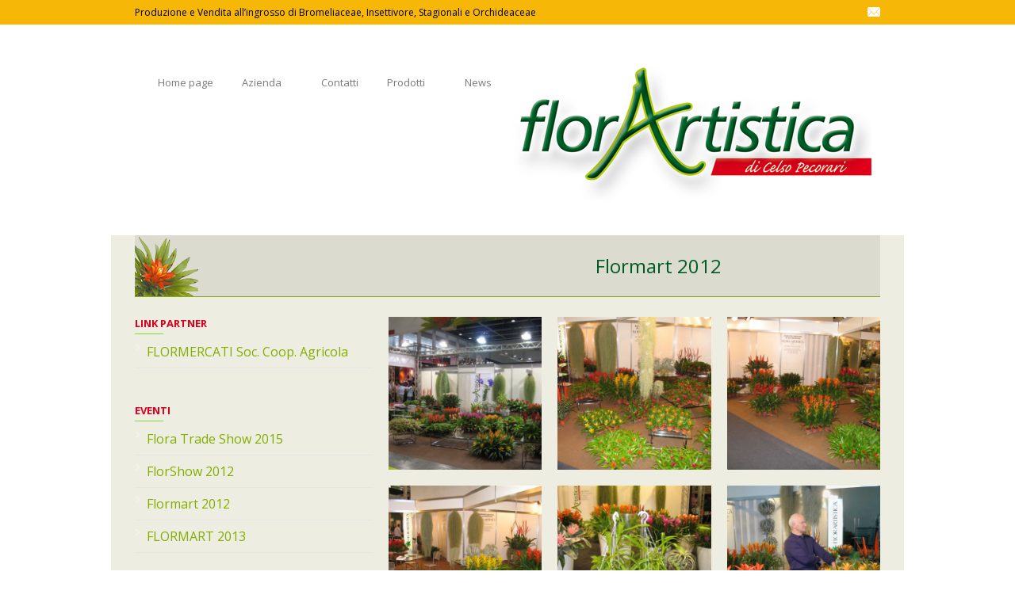

--- FILE ---
content_type: text/html; charset=UTF-8
request_url: http://www.florartistica.it/flormart-2012/
body_size: 9533
content:
<!DOCTYPE html>
<!--[if lt IE 7]><html class="no-js lt-ie9 lt-ie8 lt-ie7" lang="it-IT"> <![endif]-->
<!--[if IE 7]><html class="no-js lt-ie9 lt-ie8" lang="it-IT"> <![endif]-->
<!--[if IE 8]><html class="no-js lt-ie9" lang="it-IT"> <![endif]-->
<!--[if gt IE 8]><!--> <html class="no-js" lang="it-IT"> <!--<![endif]-->
<head>

	<!-- Basic Page Needs
  ================================================== -->
	<meta charset="UTF-8" />
	<title>Florartistica snc  Flormart 2012 - Florartistica snc</title>

	<!--[if lt IE 9]>
		<script src="http://html5shiv.googlecode.com/svn/trunk/html5.js"></script>
	<![endif]-->

	<!-- CSS
  ================================================== -->
	<link rel="stylesheet" href="http://www.florartistica.it/wp-content/themes/superspark-v1-01/style.css" type="text/css" />
	
				<meta name="viewport" content="width=device-width, user-scalable=no">
		<link rel="stylesheet" href="http://www.florartistica.it/wp-content/themes/superspark-v1-01/stylesheet/foundation-responsive.css">
		
	<!--[if IE 7]>
		<link rel="stylesheet" href="http://www.florartistica.it/wp-content/themes/superspark-v1-01/stylesheet/ie7-style.css" /> 
	<![endif]-->	
	
	<meta name='robots' content='index, follow, max-video-preview:-1, max-snippet:-1, max-image-preview:large' />
<script id="cookieyes" type="text/javascript" src="https://cdn-cookieyes.com/client_data/2b7034d2dda63640033b1550/script.js"></script>
	<!-- This site is optimized with the Yoast SEO plugin v20.4 - https://yoast.com/wordpress/plugins/seo/ -->
	<link rel="canonical" href="http://www.florartistica.it/flormart-2012/" />
	<meta property="og:locale" content="it_IT" />
	<meta property="og:type" content="article" />
	<meta property="og:title" content="Flormart 2012 - Florartistica snc" />
	<meta property="og:description" content="Social Share" />
	<meta property="og:url" content="http://www.florartistica.it/flormart-2012/" />
	<meta property="og:site_name" content="Florartistica snc" />
	<meta property="article:modified_time" content="2013-11-06T13:42:07+00:00" />
	<meta property="og:image" content="http://www.florartistica.it/wp-content/themes/superspark-v1-01/images/icon/social-icon-m/facebook.png" />
	<script type="application/ld+json" class="yoast-schema-graph">{"@context":"https://schema.org","@graph":[{"@type":"WebPage","@id":"http://www.florartistica.it/flormart-2012/","url":"http://www.florartistica.it/flormart-2012/","name":"Flormart 2012 - Florartistica snc","isPartOf":{"@id":"http://www.florartistica.it/#website"},"primaryImageOfPage":{"@id":"http://www.florartistica.it/flormart-2012/#primaryimage"},"image":{"@id":"http://www.florartistica.it/flormart-2012/#primaryimage"},"thumbnailUrl":"http://www.florartistica.it/wp-content/themes/superspark-v1-01/images/icon/social-icon-m/facebook.png","datePublished":"2013-11-06T13:30:48+00:00","dateModified":"2013-11-06T13:42:07+00:00","inLanguage":"it-IT","potentialAction":[{"@type":"ReadAction","target":["http://www.florartistica.it/flormart-2012/"]}]},{"@type":"ImageObject","inLanguage":"it-IT","@id":"http://www.florartistica.it/flormart-2012/#primaryimage","url":"http://www.florartistica.it/wp-content/themes/superspark-v1-01/images/icon/social-icon-m/facebook.png","contentUrl":"http://www.florartistica.it/wp-content/themes/superspark-v1-01/images/icon/social-icon-m/facebook.png"},{"@type":"WebSite","@id":"http://www.florartistica.it/#website","url":"http://www.florartistica.it/","name":"Florartistica snc","description":"Produzione e Vendita all&#039;ingrosso di Bromeliaceae, Insettivore, Stagionali e Orchideaceae","potentialAction":[{"@type":"SearchAction","target":{"@type":"EntryPoint","urlTemplate":"http://www.florartistica.it/?s={search_term_string}"},"query-input":"required name=search_term_string"}],"inLanguage":"it-IT"}]}</script>
	<!-- / Yoast SEO plugin. -->


<link rel='dns-prefetch' href='//fonts.googleapis.com' />
<link rel="alternate" type="application/rss+xml" title="Florartistica snc &raquo; Feed" href="http://www.florartistica.it/feed/" />
<link rel="alternate" type="application/rss+xml" title="Florartistica snc &raquo; Feed dei commenti" href="http://www.florartistica.it/comments/feed/" />
<link rel="alternate" type="application/rss+xml" title="Florartistica snc &raquo; Flormart 2012 Feed dei commenti" href="http://www.florartistica.it/flormart-2012/feed/" />
<script type="text/javascript">
window._wpemojiSettings = {"baseUrl":"https:\/\/s.w.org\/images\/core\/emoji\/14.0.0\/72x72\/","ext":".png","svgUrl":"https:\/\/s.w.org\/images\/core\/emoji\/14.0.0\/svg\/","svgExt":".svg","source":{"concatemoji":"http:\/\/www.florartistica.it\/wp-includes\/js\/wp-emoji-release.min.js?ver=6.2.8"}};
/*! This file is auto-generated */
!function(e,a,t){var n,r,o,i=a.createElement("canvas"),p=i.getContext&&i.getContext("2d");function s(e,t){p.clearRect(0,0,i.width,i.height),p.fillText(e,0,0);e=i.toDataURL();return p.clearRect(0,0,i.width,i.height),p.fillText(t,0,0),e===i.toDataURL()}function c(e){var t=a.createElement("script");t.src=e,t.defer=t.type="text/javascript",a.getElementsByTagName("head")[0].appendChild(t)}for(o=Array("flag","emoji"),t.supports={everything:!0,everythingExceptFlag:!0},r=0;r<o.length;r++)t.supports[o[r]]=function(e){if(p&&p.fillText)switch(p.textBaseline="top",p.font="600 32px Arial",e){case"flag":return s("\ud83c\udff3\ufe0f\u200d\u26a7\ufe0f","\ud83c\udff3\ufe0f\u200b\u26a7\ufe0f")?!1:!s("\ud83c\uddfa\ud83c\uddf3","\ud83c\uddfa\u200b\ud83c\uddf3")&&!s("\ud83c\udff4\udb40\udc67\udb40\udc62\udb40\udc65\udb40\udc6e\udb40\udc67\udb40\udc7f","\ud83c\udff4\u200b\udb40\udc67\u200b\udb40\udc62\u200b\udb40\udc65\u200b\udb40\udc6e\u200b\udb40\udc67\u200b\udb40\udc7f");case"emoji":return!s("\ud83e\udef1\ud83c\udffb\u200d\ud83e\udef2\ud83c\udfff","\ud83e\udef1\ud83c\udffb\u200b\ud83e\udef2\ud83c\udfff")}return!1}(o[r]),t.supports.everything=t.supports.everything&&t.supports[o[r]],"flag"!==o[r]&&(t.supports.everythingExceptFlag=t.supports.everythingExceptFlag&&t.supports[o[r]]);t.supports.everythingExceptFlag=t.supports.everythingExceptFlag&&!t.supports.flag,t.DOMReady=!1,t.readyCallback=function(){t.DOMReady=!0},t.supports.everything||(n=function(){t.readyCallback()},a.addEventListener?(a.addEventListener("DOMContentLoaded",n,!1),e.addEventListener("load",n,!1)):(e.attachEvent("onload",n),a.attachEvent("onreadystatechange",function(){"complete"===a.readyState&&t.readyCallback()})),(e=t.source||{}).concatemoji?c(e.concatemoji):e.wpemoji&&e.twemoji&&(c(e.twemoji),c(e.wpemoji)))}(window,document,window._wpemojiSettings);
</script>
<style type="text/css">
img.wp-smiley,
img.emoji {
	display: inline !important;
	border: none !important;
	box-shadow: none !important;
	height: 1em !important;
	width: 1em !important;
	margin: 0 0.07em !important;
	vertical-align: -0.1em !important;
	background: none !important;
	padding: 0 !important;
}
</style>
	<link rel='stylesheet' id='style-custom-css' href='http://www.florartistica.it/wp-content/themes/superspark-v1-01/style-custom.css?ver=6.2.8' type='text/css' media='all' />
<link rel='stylesheet' id='Google-Font-Droid+Serif-css' href='http://fonts.googleapis.com/css?family=Droid+Serif%3An%2Ci%2Cb%2Cbi&#038;subset=latin&#038;ver=6.2.8' type='text/css' media='all' />
<link rel='stylesheet' id='Google-Font-Open+Sans-css' href='http://fonts.googleapis.com/css?family=Open+Sans%3An%2Ci%2Cb%2Cbi&#038;subset=latin&#038;ver=6.2.8' type='text/css' media='all' />
<link rel='stylesheet' id='wp-block-library-css' href='http://www.florartistica.it/wp-includes/css/dist/block-library/style.min.css?ver=6.2.8' type='text/css' media='all' />
<link rel='stylesheet' id='classic-theme-styles-css' href='http://www.florartistica.it/wp-includes/css/classic-themes.min.css?ver=6.2.8' type='text/css' media='all' />
<style id='global-styles-inline-css' type='text/css'>
body{--wp--preset--color--black: #000000;--wp--preset--color--cyan-bluish-gray: #abb8c3;--wp--preset--color--white: #ffffff;--wp--preset--color--pale-pink: #f78da7;--wp--preset--color--vivid-red: #cf2e2e;--wp--preset--color--luminous-vivid-orange: #ff6900;--wp--preset--color--luminous-vivid-amber: #fcb900;--wp--preset--color--light-green-cyan: #7bdcb5;--wp--preset--color--vivid-green-cyan: #00d084;--wp--preset--color--pale-cyan-blue: #8ed1fc;--wp--preset--color--vivid-cyan-blue: #0693e3;--wp--preset--color--vivid-purple: #9b51e0;--wp--preset--gradient--vivid-cyan-blue-to-vivid-purple: linear-gradient(135deg,rgba(6,147,227,1) 0%,rgb(155,81,224) 100%);--wp--preset--gradient--light-green-cyan-to-vivid-green-cyan: linear-gradient(135deg,rgb(122,220,180) 0%,rgb(0,208,130) 100%);--wp--preset--gradient--luminous-vivid-amber-to-luminous-vivid-orange: linear-gradient(135deg,rgba(252,185,0,1) 0%,rgba(255,105,0,1) 100%);--wp--preset--gradient--luminous-vivid-orange-to-vivid-red: linear-gradient(135deg,rgba(255,105,0,1) 0%,rgb(207,46,46) 100%);--wp--preset--gradient--very-light-gray-to-cyan-bluish-gray: linear-gradient(135deg,rgb(238,238,238) 0%,rgb(169,184,195) 100%);--wp--preset--gradient--cool-to-warm-spectrum: linear-gradient(135deg,rgb(74,234,220) 0%,rgb(151,120,209) 20%,rgb(207,42,186) 40%,rgb(238,44,130) 60%,rgb(251,105,98) 80%,rgb(254,248,76) 100%);--wp--preset--gradient--blush-light-purple: linear-gradient(135deg,rgb(255,206,236) 0%,rgb(152,150,240) 100%);--wp--preset--gradient--blush-bordeaux: linear-gradient(135deg,rgb(254,205,165) 0%,rgb(254,45,45) 50%,rgb(107,0,62) 100%);--wp--preset--gradient--luminous-dusk: linear-gradient(135deg,rgb(255,203,112) 0%,rgb(199,81,192) 50%,rgb(65,88,208) 100%);--wp--preset--gradient--pale-ocean: linear-gradient(135deg,rgb(255,245,203) 0%,rgb(182,227,212) 50%,rgb(51,167,181) 100%);--wp--preset--gradient--electric-grass: linear-gradient(135deg,rgb(202,248,128) 0%,rgb(113,206,126) 100%);--wp--preset--gradient--midnight: linear-gradient(135deg,rgb(2,3,129) 0%,rgb(40,116,252) 100%);--wp--preset--duotone--dark-grayscale: url('#wp-duotone-dark-grayscale');--wp--preset--duotone--grayscale: url('#wp-duotone-grayscale');--wp--preset--duotone--purple-yellow: url('#wp-duotone-purple-yellow');--wp--preset--duotone--blue-red: url('#wp-duotone-blue-red');--wp--preset--duotone--midnight: url('#wp-duotone-midnight');--wp--preset--duotone--magenta-yellow: url('#wp-duotone-magenta-yellow');--wp--preset--duotone--purple-green: url('#wp-duotone-purple-green');--wp--preset--duotone--blue-orange: url('#wp-duotone-blue-orange');--wp--preset--font-size--small: 13px;--wp--preset--font-size--medium: 20px;--wp--preset--font-size--large: 36px;--wp--preset--font-size--x-large: 42px;--wp--preset--spacing--20: 0.44rem;--wp--preset--spacing--30: 0.67rem;--wp--preset--spacing--40: 1rem;--wp--preset--spacing--50: 1.5rem;--wp--preset--spacing--60: 2.25rem;--wp--preset--spacing--70: 3.38rem;--wp--preset--spacing--80: 5.06rem;--wp--preset--shadow--natural: 6px 6px 9px rgba(0, 0, 0, 0.2);--wp--preset--shadow--deep: 12px 12px 50px rgba(0, 0, 0, 0.4);--wp--preset--shadow--sharp: 6px 6px 0px rgba(0, 0, 0, 0.2);--wp--preset--shadow--outlined: 6px 6px 0px -3px rgba(255, 255, 255, 1), 6px 6px rgba(0, 0, 0, 1);--wp--preset--shadow--crisp: 6px 6px 0px rgba(0, 0, 0, 1);}:where(.is-layout-flex){gap: 0.5em;}body .is-layout-flow > .alignleft{float: left;margin-inline-start: 0;margin-inline-end: 2em;}body .is-layout-flow > .alignright{float: right;margin-inline-start: 2em;margin-inline-end: 0;}body .is-layout-flow > .aligncenter{margin-left: auto !important;margin-right: auto !important;}body .is-layout-constrained > .alignleft{float: left;margin-inline-start: 0;margin-inline-end: 2em;}body .is-layout-constrained > .alignright{float: right;margin-inline-start: 2em;margin-inline-end: 0;}body .is-layout-constrained > .aligncenter{margin-left: auto !important;margin-right: auto !important;}body .is-layout-constrained > :where(:not(.alignleft):not(.alignright):not(.alignfull)){max-width: var(--wp--style--global--content-size);margin-left: auto !important;margin-right: auto !important;}body .is-layout-constrained > .alignwide{max-width: var(--wp--style--global--wide-size);}body .is-layout-flex{display: flex;}body .is-layout-flex{flex-wrap: wrap;align-items: center;}body .is-layout-flex > *{margin: 0;}:where(.wp-block-columns.is-layout-flex){gap: 2em;}.has-black-color{color: var(--wp--preset--color--black) !important;}.has-cyan-bluish-gray-color{color: var(--wp--preset--color--cyan-bluish-gray) !important;}.has-white-color{color: var(--wp--preset--color--white) !important;}.has-pale-pink-color{color: var(--wp--preset--color--pale-pink) !important;}.has-vivid-red-color{color: var(--wp--preset--color--vivid-red) !important;}.has-luminous-vivid-orange-color{color: var(--wp--preset--color--luminous-vivid-orange) !important;}.has-luminous-vivid-amber-color{color: var(--wp--preset--color--luminous-vivid-amber) !important;}.has-light-green-cyan-color{color: var(--wp--preset--color--light-green-cyan) !important;}.has-vivid-green-cyan-color{color: var(--wp--preset--color--vivid-green-cyan) !important;}.has-pale-cyan-blue-color{color: var(--wp--preset--color--pale-cyan-blue) !important;}.has-vivid-cyan-blue-color{color: var(--wp--preset--color--vivid-cyan-blue) !important;}.has-vivid-purple-color{color: var(--wp--preset--color--vivid-purple) !important;}.has-black-background-color{background-color: var(--wp--preset--color--black) !important;}.has-cyan-bluish-gray-background-color{background-color: var(--wp--preset--color--cyan-bluish-gray) !important;}.has-white-background-color{background-color: var(--wp--preset--color--white) !important;}.has-pale-pink-background-color{background-color: var(--wp--preset--color--pale-pink) !important;}.has-vivid-red-background-color{background-color: var(--wp--preset--color--vivid-red) !important;}.has-luminous-vivid-orange-background-color{background-color: var(--wp--preset--color--luminous-vivid-orange) !important;}.has-luminous-vivid-amber-background-color{background-color: var(--wp--preset--color--luminous-vivid-amber) !important;}.has-light-green-cyan-background-color{background-color: var(--wp--preset--color--light-green-cyan) !important;}.has-vivid-green-cyan-background-color{background-color: var(--wp--preset--color--vivid-green-cyan) !important;}.has-pale-cyan-blue-background-color{background-color: var(--wp--preset--color--pale-cyan-blue) !important;}.has-vivid-cyan-blue-background-color{background-color: var(--wp--preset--color--vivid-cyan-blue) !important;}.has-vivid-purple-background-color{background-color: var(--wp--preset--color--vivid-purple) !important;}.has-black-border-color{border-color: var(--wp--preset--color--black) !important;}.has-cyan-bluish-gray-border-color{border-color: var(--wp--preset--color--cyan-bluish-gray) !important;}.has-white-border-color{border-color: var(--wp--preset--color--white) !important;}.has-pale-pink-border-color{border-color: var(--wp--preset--color--pale-pink) !important;}.has-vivid-red-border-color{border-color: var(--wp--preset--color--vivid-red) !important;}.has-luminous-vivid-orange-border-color{border-color: var(--wp--preset--color--luminous-vivid-orange) !important;}.has-luminous-vivid-amber-border-color{border-color: var(--wp--preset--color--luminous-vivid-amber) !important;}.has-light-green-cyan-border-color{border-color: var(--wp--preset--color--light-green-cyan) !important;}.has-vivid-green-cyan-border-color{border-color: var(--wp--preset--color--vivid-green-cyan) !important;}.has-pale-cyan-blue-border-color{border-color: var(--wp--preset--color--pale-cyan-blue) !important;}.has-vivid-cyan-blue-border-color{border-color: var(--wp--preset--color--vivid-cyan-blue) !important;}.has-vivid-purple-border-color{border-color: var(--wp--preset--color--vivid-purple) !important;}.has-vivid-cyan-blue-to-vivid-purple-gradient-background{background: var(--wp--preset--gradient--vivid-cyan-blue-to-vivid-purple) !important;}.has-light-green-cyan-to-vivid-green-cyan-gradient-background{background: var(--wp--preset--gradient--light-green-cyan-to-vivid-green-cyan) !important;}.has-luminous-vivid-amber-to-luminous-vivid-orange-gradient-background{background: var(--wp--preset--gradient--luminous-vivid-amber-to-luminous-vivid-orange) !important;}.has-luminous-vivid-orange-to-vivid-red-gradient-background{background: var(--wp--preset--gradient--luminous-vivid-orange-to-vivid-red) !important;}.has-very-light-gray-to-cyan-bluish-gray-gradient-background{background: var(--wp--preset--gradient--very-light-gray-to-cyan-bluish-gray) !important;}.has-cool-to-warm-spectrum-gradient-background{background: var(--wp--preset--gradient--cool-to-warm-spectrum) !important;}.has-blush-light-purple-gradient-background{background: var(--wp--preset--gradient--blush-light-purple) !important;}.has-blush-bordeaux-gradient-background{background: var(--wp--preset--gradient--blush-bordeaux) !important;}.has-luminous-dusk-gradient-background{background: var(--wp--preset--gradient--luminous-dusk) !important;}.has-pale-ocean-gradient-background{background: var(--wp--preset--gradient--pale-ocean) !important;}.has-electric-grass-gradient-background{background: var(--wp--preset--gradient--electric-grass) !important;}.has-midnight-gradient-background{background: var(--wp--preset--gradient--midnight) !important;}.has-small-font-size{font-size: var(--wp--preset--font-size--small) !important;}.has-medium-font-size{font-size: var(--wp--preset--font-size--medium) !important;}.has-large-font-size{font-size: var(--wp--preset--font-size--large) !important;}.has-x-large-font-size{font-size: var(--wp--preset--font-size--x-large) !important;}
.wp-block-navigation a:where(:not(.wp-element-button)){color: inherit;}
:where(.wp-block-columns.is-layout-flex){gap: 2em;}
.wp-block-pullquote{font-size: 1.5em;line-height: 1.6;}
</style>
<link rel='stylesheet' id='contact-form-7-css' href='http://www.florartistica.it/wp-content/plugins/contact-form-7/includes/css/styles.css?ver=5.7.5.1' type='text/css' media='all' />
<link rel='stylesheet' id='superfish-css' href='http://www.florartistica.it/wp-content/themes/superspark-v1-01/stylesheet/superfish.css?ver=6.2.8' type='text/css' media='all' />
<link rel='stylesheet' id='fancybox-css' href='http://www.florartistica.it/wp-content/themes/superspark-v1-01/stylesheet/fancybox.css?ver=6.2.8' type='text/css' media='all' />
<link rel='stylesheet' id='fancybox-thumbs-css' href='http://www.florartistica.it/wp-content/themes/superspark-v1-01/stylesheet/jquery.fancybox-thumbs.css?ver=6.2.8' type='text/css' media='all' />
<script type='text/javascript' src='http://www.florartistica.it/wp-includes/js/jquery/jquery.min.js?ver=3.6.4' id='jquery-core-js'></script>
<script type='text/javascript' src='http://www.florartistica.it/wp-includes/js/jquery/jquery-migrate.min.js?ver=3.4.0' id='jquery-migrate-js'></script>
<script type='text/javascript' src='http://www.florartistica.it/wp-content/themes/superspark-v1-01/javascript/jquery.fitvids.js?ver=1.0' id='fitvids-js'></script>
<link rel="https://api.w.org/" href="http://www.florartistica.it/wp-json/" /><link rel="alternate" type="application/json" href="http://www.florartistica.it/wp-json/wp/v2/pages/824" /><link rel="EditURI" type="application/rsd+xml" title="RSD" href="http://www.florartistica.it/xmlrpc.php?rsd" />
<link rel="wlwmanifest" type="application/wlwmanifest+xml" href="http://www.florartistica.it/wp-includes/wlwmanifest.xml" />
<meta name="generator" content="WordPress 6.2.8" />
<link rel='shortlink' href='http://www.florartistica.it/?p=824' />
<link rel="alternate" type="application/json+oembed" href="http://www.florartistica.it/wp-json/oembed/1.0/embed?url=http%3A%2F%2Fwww.florartistica.it%2Fflormart-2012%2F" />
<link rel="alternate" type="text/xml+oembed" href="http://www.florartistica.it/wp-json/oembed/1.0/embed?url=http%3A%2F%2Fwww.florartistica.it%2Fflormart-2012%2F&#038;format=xml" />
	
<!--[if lt IE 9]>
<style type="text/css">
	div.shortcode-dropcap.circle,
	div.anythingSlider .anythingControls ul a, .flex-control-nav li a, 
	.nivo-controlNav a, .ls-bottom-slidebuttons a, .blog-date-wrapper{
		z-index: 1000;
		position: relative;
		behavior: url(http://www.florartistica.it/wp-content/themes/superspark-v1-01/stylesheet/ie-fix/PIE.php);
	}
	div.top-search-wrapper .search-text{ width: 185px; }
	div.top-search-wrapper .search-text input{ float: right; }
	span.hover-link, span.hover-video, span.hover-zoom{ display: none !important; }
	div.logo-right-text-content { width: 400px !important; }
</style>
<![endif]-->
	
</head>
<body class="page-template-default page page-id-824">
<div class="body-outer-wrapper">
	<div class="body-wrapper boxed-style">
		
		<div class="top-navigation-wrapper boxed-style">
			<div class="top-navigation container">
				<div class="top-navigation-left">Produzione e Vendita all’ingrosso di Bromeliaceae, Insettivore, Stagionali e Orchideaceae</div>				
				<div class="top-navigation-right">
					<!-- Get Social Icons -->
					<div id="gdl-social-icon" class="social-wrapper">
						<div class="social-icon-wrapper">
							<div class="social-icon"><a target="_blank" href="mailto:info@florartistica.it"><img src="http://www.florartistica.it/wp-content/themes/superspark-v1-01/images/icon/light/social-icon/email.png" alt="email"/></a></div>						</div> <!-- social icon wrapper -->
					</div> <!-- social wrapper -->	

				</div> <!-- top navigation right -->
				
				<div class="clear"></div>
			</div> <!-- top navigation container -->		
		</div>
		<div class="header-outer-wrapper">
			<div class="header-wrapper container main">
					
				<!-- Get Logo -->
				<div class="logo-wrapper">
					<a href="http://www.florartistica.it"><img src="http://www.florartistica.it/wp-content/themes/superspark-v1-01/images/default-logo.png" alt="default-logo"/></a>				</div>

				<!-- Navigation -->
				<div class="navigation-wrapper"><div id="main-superfish-wrapper" class="menu-wrapper"><ul id="menu-menu" class="sf-menu"><li id="menu-item-26" class="menu-item menu-item-type-post_type menu-item-object-page menu-item-home menu-item-26"><a href="http://www.florartistica.it/">Home page</a></li>
<li id="menu-item-119" class="menu-item menu-item-type-post_type menu-item-object-page menu-item-has-children menu-item-119"><a href="http://www.florartistica.it/azienda/">Azienda</a>
<ul class="sub-menu">
	<li id="menu-item-122" class="menu-item menu-item-type-post_type menu-item-object-page menu-item-122"><a href="http://www.florartistica.it/azienda/chi-siamo/">Chi siamo</a></li>
	<li id="menu-item-121" class="menu-item menu-item-type-post_type menu-item-object-page menu-item-121"><a href="http://www.florartistica.it/azienda/vendite/">Vendite</a></li>
	<li id="menu-item-303" class="menu-item menu-item-type-taxonomy menu-item-object-category menu-item-303"><a href="http://www.florartistica.it/category/eventi/">Eventi</a></li>
</ul>
</li>
<li id="menu-item-29" class="menu-item menu-item-type-post_type menu-item-object-page menu-item-29"><a href="http://www.florartistica.it/contatti/">Contatti</a></li>
<li id="menu-item-59" class="menu-item menu-item-type-post_type menu-item-object-page menu-item-has-children menu-item-59"><a href="http://www.florartistica.it/prodotti/">Prodotti</a>
<ul class="sub-menu">
	<li id="menu-item-108" class="menu-item menu-item-type-post_type menu-item-object-page menu-item-has-children menu-item-108"><a href="http://www.florartistica.it/prodotti/bromeliaceae/">BROMELIACEAE</a>
	<ul class="sub-menu">
		<li id="menu-item-166" class="menu-item menu-item-type-post_type menu-item-object-page menu-item-166"><a href="http://www.florartistica.it/prodotti/bromeliaceae/aechmea/">Aechmea</a></li>
		<li id="menu-item-165" class="menu-item menu-item-type-post_type menu-item-object-page menu-item-165"><a href="http://www.florartistica.it/prodotti/bromeliaceae/cryptanthus/">Cryptanthus</a></li>
		<li id="menu-item-164" class="menu-item menu-item-type-post_type menu-item-object-page menu-item-164"><a href="http://www.florartistica.it/prodotti/bromeliaceae/guzmania/">Guzmania</a></li>
		<li id="menu-item-163" class="menu-item menu-item-type-post_type menu-item-object-page menu-item-163"><a href="http://www.florartistica.it/prodotti/bromeliaceae/neoregelia/">Neoregelia</a></li>
		<li id="menu-item-162" class="menu-item menu-item-type-post_type menu-item-object-page menu-item-162"><a href="http://www.florartistica.it/prodotti/bromeliaceae/nidularium/">Nidularium</a></li>
		<li id="menu-item-161" class="menu-item menu-item-type-post_type menu-item-object-page menu-item-161"><a href="http://www.florartistica.it/prodotti/bromeliaceae/tillandsia/">Tillandsia</a></li>
		<li id="menu-item-160" class="menu-item menu-item-type-post_type menu-item-object-page menu-item-160"><a href="http://www.florartistica.it/prodotti/bromeliaceae/vriesea/">Vriesea</a></li>
	</ul>
</li>
	<li id="menu-item-167" class="menu-item menu-item-type-post_type menu-item-object-page menu-item-has-children menu-item-167"><a href="http://www.florartistica.it/insettivore/">INSETTIVORE</a>
	<ul class="sub-menu">
		<li id="menu-item-481" class="menu-item menu-item-type-post_type menu-item-object-page menu-item-has-children menu-item-481"><a href="http://www.florartistica.it/insettivore/droseraceae/">DROSERACEAE</a>
		<ul class="sub-menu">
			<li id="menu-item-109" class="menu-item menu-item-type-post_type menu-item-object-page menu-item-109"><a href="http://www.florartistica.it/insettivore/droseraceae/dionea-muscipula/">Dionea muscipula</a></li>
		</ul>
</li>
		<li id="menu-item-480" class="menu-item menu-item-type-post_type menu-item-object-page menu-item-has-children menu-item-480"><a href="http://www.florartistica.it/insettivore/nepenthaceae-2/">NEPENTHACEAE</a>
		<ul class="sub-menu">
			<li id="menu-item-107" class="menu-item menu-item-type-post_type menu-item-object-page menu-item-107"><a href="http://www.florartistica.it/insettivore/nepenthaceae-2/nepenthaceae/">Nepenthes</a></li>
		</ul>
</li>
	</ul>
</li>
	<li id="menu-item-154" class="menu-item menu-item-type-post_type menu-item-object-page menu-item-has-children menu-item-154"><a href="http://www.florartistica.it/stagionali/">STAGIONALI</a>
	<ul class="sub-menu">
		<li id="menu-item-157" class="menu-item menu-item-type-post_type menu-item-object-page menu-item-157"><a href="http://www.florartistica.it/stagionali/dipladenia-sundaville/">Dipladenia sundaville</a></li>
		<li id="menu-item-156" class="menu-item menu-item-type-post_type menu-item-object-page menu-item-156"><a href="http://www.florartistica.it/stagionali/fuchsia/">Fuchsia</a></li>
		<li id="menu-item-155" class="menu-item menu-item-type-post_type menu-item-object-page menu-item-155"><a href="http://www.florartistica.it/stagionali/plectranthus/">Plectranthus</a></li>
	</ul>
</li>
	<li id="menu-item-106" class="menu-item menu-item-type-post_type menu-item-object-page menu-item-has-children menu-item-106"><a href="http://www.florartistica.it/prodotti/orchidaceae/">ORCHIDACEAE</a>
	<ul class="sub-menu">
		<li id="menu-item-159" class="menu-item menu-item-type-post_type menu-item-object-page menu-item-159"><a href="http://www.florartistica.it/prodotti/orchidaceae/orchidea-ludisia/">Orchidea Ludisia</a></li>
		<li id="menu-item-158" class="menu-item menu-item-type-post_type menu-item-object-page menu-item-158"><a href="http://www.florartistica.it/prodotti/orchidaceae/orchidea-vanda/">Orchidea Vanda</a></li>
	</ul>
</li>
</ul>
</li>
<li id="menu-item-840" class="menu-item menu-item-type-post_type menu-item-object-page menu-item-840"><a href="http://www.florartistica.it/news/">News</a></li>
</ul></div></div><div class="clear"></div><div class="responsive-menu-wrapper"><select id="menu-menu-1" class="menu dropdown-menu"><option value="" class="blank">&#8212; Main Menu &#8212;</option><option class="menu-item menu-item-type-post_type menu-item-object-page menu-item-home menu-item-26 menu-item-depth-0" value="http://www.florartistica.it/">Home page</option>
<option class="menu-item menu-item-type-post_type menu-item-object-page menu-item-has-children menu-item-119 menu-item-depth-0" value="http://www.florartistica.it/azienda/">Azienda</option>	<option class="menu-item menu-item-type-post_type menu-item-object-page menu-item-122 menu-item-depth-1" value="http://www.florartistica.it/azienda/chi-siamo/">- Chi siamo</option>
	<option class="menu-item menu-item-type-post_type menu-item-object-page menu-item-121 menu-item-depth-1" value="http://www.florartistica.it/azienda/vendite/">- Vendite</option>
	<option class="menu-item menu-item-type-taxonomy menu-item-object-category menu-item-303 menu-item-depth-1" value="http://www.florartistica.it/category/eventi/">- Eventi</option>

<option class="menu-item menu-item-type-post_type menu-item-object-page menu-item-29 menu-item-depth-0" value="http://www.florartistica.it/contatti/">Contatti</option>
<option class="menu-item menu-item-type-post_type menu-item-object-page menu-item-has-children menu-item-59 menu-item-depth-0" value="http://www.florartistica.it/prodotti/">Prodotti</option>	<option class="menu-item menu-item-type-post_type menu-item-object-page menu-item-has-children menu-item-108 menu-item-depth-1" value="http://www.florartistica.it/prodotti/bromeliaceae/">- BROMELIACEAE</option>		<option class="menu-item menu-item-type-post_type menu-item-object-page menu-item-166 menu-item-depth-2" value="http://www.florartistica.it/prodotti/bromeliaceae/aechmea/">- - Aechmea</option>
		<option class="menu-item menu-item-type-post_type menu-item-object-page menu-item-165 menu-item-depth-2" value="http://www.florartistica.it/prodotti/bromeliaceae/cryptanthus/">- - Cryptanthus</option>
		<option class="menu-item menu-item-type-post_type menu-item-object-page menu-item-164 menu-item-depth-2" value="http://www.florartistica.it/prodotti/bromeliaceae/guzmania/">- - Guzmania</option>
		<option class="menu-item menu-item-type-post_type menu-item-object-page menu-item-163 menu-item-depth-2" value="http://www.florartistica.it/prodotti/bromeliaceae/neoregelia/">- - Neoregelia</option>
		<option class="menu-item menu-item-type-post_type menu-item-object-page menu-item-162 menu-item-depth-2" value="http://www.florartistica.it/prodotti/bromeliaceae/nidularium/">- - Nidularium</option>
		<option class="menu-item menu-item-type-post_type menu-item-object-page menu-item-161 menu-item-depth-2" value="http://www.florartistica.it/prodotti/bromeliaceae/tillandsia/">- - Tillandsia</option>
		<option class="menu-item menu-item-type-post_type menu-item-object-page menu-item-160 menu-item-depth-2" value="http://www.florartistica.it/prodotti/bromeliaceae/vriesea/">- - Vriesea</option>

	<option class="menu-item menu-item-type-post_type menu-item-object-page menu-item-has-children menu-item-167 menu-item-depth-1" value="http://www.florartistica.it/insettivore/">- INSETTIVORE</option>		<option class="menu-item menu-item-type-post_type menu-item-object-page menu-item-has-children menu-item-481 menu-item-depth-2" value="http://www.florartistica.it/insettivore/droseraceae/">- - DROSERACEAE</option>			<option class="menu-item menu-item-type-post_type menu-item-object-page menu-item-109 menu-item-depth-3" value="http://www.florartistica.it/insettivore/droseraceae/dionea-muscipula/">- - - Dionea muscipula</option>

		<option class="menu-item menu-item-type-post_type menu-item-object-page menu-item-has-children menu-item-480 menu-item-depth-2" value="http://www.florartistica.it/insettivore/nepenthaceae-2/">- - NEPENTHACEAE</option>			<option class="menu-item menu-item-type-post_type menu-item-object-page menu-item-107 menu-item-depth-3" value="http://www.florartistica.it/insettivore/nepenthaceae-2/nepenthaceae/">- - - Nepenthes</option>


	<option class="menu-item menu-item-type-post_type menu-item-object-page menu-item-has-children menu-item-154 menu-item-depth-1" value="http://www.florartistica.it/stagionali/">- STAGIONALI</option>		<option class="menu-item menu-item-type-post_type menu-item-object-page menu-item-157 menu-item-depth-2" value="http://www.florartistica.it/stagionali/dipladenia-sundaville/">- - Dipladenia sundaville</option>
		<option class="menu-item menu-item-type-post_type menu-item-object-page menu-item-156 menu-item-depth-2" value="http://www.florartistica.it/stagionali/fuchsia/">- - Fuchsia</option>
		<option class="menu-item menu-item-type-post_type menu-item-object-page menu-item-155 menu-item-depth-2" value="http://www.florartistica.it/stagionali/plectranthus/">- - Plectranthus</option>

	<option class="menu-item menu-item-type-post_type menu-item-object-page menu-item-has-children menu-item-106 menu-item-depth-1" value="http://www.florartistica.it/prodotti/orchidaceae/">- ORCHIDACEAE</option>		<option class="menu-item menu-item-type-post_type menu-item-object-page menu-item-159 menu-item-depth-2" value="http://www.florartistica.it/prodotti/orchidaceae/orchidea-ludisia/">- - Orchidea Ludisia</option>
		<option class="menu-item menu-item-type-post_type menu-item-object-page menu-item-158 menu-item-depth-2" value="http://www.florartistica.it/prodotti/orchidaceae/orchidea-vanda/">- - Orchidea Vanda</option>


<option class="menu-item menu-item-type-post_type menu-item-object-page menu-item-840 menu-item-depth-0" value="http://www.florartistica.it/news/">News</option>
</select></div>				
			</div> <!-- header wrapper container -->
		</div> <!-- header outer wrapper -->
				<div class="content-wrapper container main">			
	<div id="post-824" class="post-824 page type-page status-publish hentry">
	<div class="page-wrapper single-page single-sidebar left-sidebar">
		<div class="page-header-wrapper"><h1 class="page-header-title">Flormart 2012</h1><span class="page-header-caption"></span></div><div class="row gdl-page-row-wrapper"><div class="gdl-page-left mb0 twelve columns"><div class="row"><div class="gdl-page-item mb0 eight columns"><div class="row"><div class="twelve columns "><div class="gdl-gallery-item"><div class="row"><div class="four columns mb20"><div class="gdl-gallery-image"><a data-rel="fancybox" data-fancybox-group="gal0" href="http://www.florartistica.it/wp-content/uploads/2013/07/Flormart-5.jpg"  title=""><img src="http://www.florartistica.it/wp-content/uploads/2013/07/Flormart-5-400x400.jpg" alt="" /></a></div></div><div class="four columns mb20"><div class="gdl-gallery-image"><a data-rel="fancybox" data-fancybox-group="gal0" href="http://www.florartistica.it/wp-content/uploads/2013/07/Flormart-4.jpg"  title=""><img src="http://www.florartistica.it/wp-content/uploads/2013/07/Flormart-4-400x400.jpg" alt="" /></a></div></div><div class="four columns mb20"><div class="gdl-gallery-image"><a data-rel="fancybox" data-fancybox-group="gal0" href="http://www.florartistica.it/wp-content/uploads/2013/07/Flormart-3.jpg"  title=""><img src="http://www.florartistica.it/wp-content/uploads/2013/07/Flormart-3-400x400.jpg" alt="" /></a></div></div><div class="clear"></div></div><div class="row"><div class="four columns mb20"><div class="gdl-gallery-image"><a data-rel="fancybox" data-fancybox-group="gal0" href="http://www.florartistica.it/wp-content/uploads/2013/07/Flormart-2.jpg"  title=""><img src="http://www.florartistica.it/wp-content/uploads/2013/07/Flormart-2-400x400.jpg" alt="" /></a></div></div><div class="four columns mb20"><div class="gdl-gallery-image"><a data-rel="fancybox" data-fancybox-group="gal0" href="http://www.florartistica.it/wp-content/uploads/2013/07/Flormart-6.jpg"  title=""><img src="http://www.florartistica.it/wp-content/uploads/2013/07/Flormart-6-400x400.jpg" alt="" /></a></div></div><div class="four columns mb20"><div class="gdl-gallery-image"><a data-rel="fancybox" data-fancybox-group="gal0" href="http://www.florartistica.it/wp-content/uploads/2013/07/Flormart-1.jpg"  title=""><img src="http://www.florartistica.it/wp-content/uploads/2013/07/Flormart-1-400x400.jpg" alt="" /></a></div></div><div class="clear"></div></div></div></div><div class="clear"></div></div><div class="row"><div class="twelve columns "><h3 class="social-share-title">
<p>    Social Share</p>
</h3>
<div class="social-shares">
<ul>
<li>
            <a target="_blank" href="http://www.facebook.com/share.php?u=http://www.florartistica.it/florshow-2012/"><br />
                <img decoding="async" class="no-preload" src="http://www.florartistica.it/wp-content/themes/superspark-v1-01/images/icon/social-icon-m/facebook.png"/><br />
            </a>
        </li>
<li>
            <a target="_blank" href="http://twitter.com/home?status=FlorShow%202012%20-%20http://www.florartistica.it/florshow-2012/"><br />
                <img decoding="async" class="no-preload" src="http://www.florartistica.it/wp-content/themes/superspark-v1-01/images/icon/social-icon-m/twitter.png"/><br />
            </a>
        </li>
<li>
            <a target="_blank" href="http://www.stumbleupon.com/submit?url=http://www.florartistica.it/florshow-2012/&#038;title=FlorShow%202012"><br />
                <img decoding="async" class="no-preload" src="http://www.florartistica.it/wp-content/themes/superspark-v1-01/images/icon/social-icon-m/stumble-upon.png"/><br />
            </a>
        </li>
<li>
            <a target="_blank" href="http://www.myspace.com/Modules/PostTo/Pages/?u=http://www.florartistica.it/florshow-2012/"><br />
                <img decoding="async" class="no-preload" src="http://www.florartistica.it/wp-content/themes/superspark-v1-01/images/icon/social-icon-m/my-space.png"/><br />
            </a>
        </li>
<li>
            <a target="_blank" href="http://delicious.com/post?url=http://www.florartistica.it/florshow-2012/&#038;title=FlorShow%202012"><br />
                <img decoding="async" class="no-preload" src="http://www.florartistica.it/wp-content/themes/superspark-v1-01/images/icon/social-icon-m/delicious.png"/><br />
            </a>
        </li>
<li>
            <a target="_blank" href="http://digg.com/submit?url=http://www.florartistica.it/florshow-2012/&#038;title=FlorShow%202012"><br />
                <img decoding="async" class="no-preload" src="http://www.florartistica.it/wp-content/themes/superspark-v1-01/images/icon/social-icon-m/digg.png"/><br />
            </a>
        </li>
<li>
            <a target="_blank" href="http://reddit.com/submit?url=http://www.florartistica.it/florshow-2012/&#038;title=FlorShow%202012"><br />
                <img decoding="async" class="no-preload" src="http://www.florartistica.it/wp-content/themes/superspark-v1-01/images/icon/social-icon-m/reddit.png"/><br />
            </a>
        </li>
<li>
            <a target="_blank" href="http://www.linkedin.com/shareArticle?mini=true&#038;url=http://www.florartistica.it/florshow-2012/&#038;title=FlorShow%202012"><br />
                <img decoding="async" class="no-preload" src="http://www.florartistica.it/wp-content/themes/superspark-v1-01/images/icon/social-icon-m/linkedin.png"/><br />
            </a>
        </li>
<li>
            <a onclick="javascript:window.open(this.href,'', 'menubar=no,toolbar=no,resizable=yes,scrollbars=yes,height=300,width=600');return false;" href="https://plus.google.com/share?url=http://www.florartistica.it/florshow-2012/"><br />
                <img decoding="async" class="no-preload" alt="google-share" src="http://www.florartistica.it/wp-content/themes/superspark-v1-01/images/icon/social-icon-m/google-plus.png"/><br />
            </a>
        </li>
<li>
            <a class="pin-it-button" onclick="javascript:window.open(this.href,'', 'menubar=no,toolbar=no,resizable=yes,scrollbars=yes,height=300,width=600');return false;" count-layout="horizontal" href="http://pinterest.com/pin/create/button/?url=http://www.florartistica.it/florshow-2012/&#038;media=http://www.florartistica.it/wp-content/uploads/2013/07/Florshow2012-004.jpg"><br />
                <img decoding="async" class="no-preload" src="http://www.florartistica.it/wp-content/themes/superspark-v1-01/images/icon/social-icon-m/pinterest.png"/><br />
            </a>
        </li>
</ul>
</div>
<div class="clear"></div>
</div><div class="clear"></div></div></div><div class='four columns mb0 gdl-left-sidebar'><div class='gdl-sidebar-wrapper'><div class='sidebar-wrapper'><div class="custom-sidebar"><h3 class="custom-sidebar-title">Link partner</h3><div class="custom-sidebar-gimmick"></div>
	<ul class='xoxo blogroll'>
<li><a href="http://www.flormercati.it/" rel="noopener" title="Partner ed Amici di FlorArtistica" target="_blank">FLORMERCATI Soc. Coop. Agricola</a></li>

	</ul>
</div>

		<div class="custom-sidebar">
		<h3 class="custom-sidebar-title">Eventi</h3><div class="custom-sidebar-gimmick"></div>
		<ul>
											<li>
					<a href="http://www.florartistica.it/flora-trade-show-2015/">Flora Trade Show 2015</a>
									</li>
											<li>
					<a href="http://www.florartistica.it/florshow-2012/">FlorShow 2012</a>
									</li>
											<li>
					<a href="http://www.florartistica.it/flormart-2012/">Flormart 2012</a>
									</li>
											<li>
					<a href="http://www.florartistica.it/flormart-2013/">FLORMART 2013</a>
									</li>
					</ul>

		</div><div class="custom-sidebar"><h3 class="custom-sidebar-title">Tag</h3><div class="custom-sidebar-gimmick"></div><div class="tagcloud"><a href="http://www.florartistica.it/tag/fiera-florovivaistica/" class="tag-cloud-link tag-link-8 tag-link-position-1" style="font-size: 8pt;" aria-label="fiera florovivaistica (1 elemento)">fiera florovivaistica</a>
<a href="http://www.florartistica.it/tag/fiore-floricoltura/" class="tag-cloud-link tag-link-9 tag-link-position-2" style="font-size: 8pt;" aria-label="fiore floricoltura (1 elemento)">fiore floricoltura</a>
<a href="http://www.florartistica.it/tag/flormart/" class="tag-cloud-link tag-link-11 tag-link-position-3" style="font-size: 8pt;" aria-label="flormart (1 elemento)">flormart</a>
<a href="http://www.florartistica.it/tag/flormart-2012/" class="tag-cloud-link tag-link-10 tag-link-position-4" style="font-size: 8pt;" aria-label="flormart 2012 (1 elemento)">flormart 2012</a>
<a href="http://www.florartistica.it/tag/flormart-2013/" class="tag-cloud-link tag-link-12 tag-link-position-5" style="font-size: 8pt;" aria-label="flormart 2013 (1 elemento)">flormart 2013</a>
<a href="http://www.florartistica.it/tag/florshow/" class="tag-cloud-link tag-link-13 tag-link-position-6" style="font-size: 8pt;" aria-label="florshow (1 elemento)">florshow</a>
<a href="http://www.florartistica.it/tag/florshow-2012/" class="tag-cloud-link tag-link-14 tag-link-position-7" style="font-size: 8pt;" aria-label="florshow 2012 (1 elemento)">florshow 2012</a></div>
</div></div></div></div><div class="clear"></div></div></div><div class="clear"></div></div>		<div class="clear"></div>
	</div> <!-- page wrapper -->
	</div> <!-- post class -->
		</div> <!-- content wrapper -->
		<div class="footer-top-bar boxed-style"></div>
		<div class="footer-wrapper boxed-style">

		<!-- Get Footer Widget -->
							<div class="container footer-container">
				<div class="footer-widget-wrapper">
					<div class="row">
						<div class="four columns gdl-footer-1 mb0">
		<div class="custom-sidebar">
		<h3 class="custom-sidebar-title">Eventi</h3>
		<ul>
											<li>
					<a href="http://www.florartistica.it/flora-trade-show-2015/">Flora Trade Show 2015</a>
									</li>
											<li>
					<a href="http://www.florartistica.it/florshow-2012/">FlorShow 2012</a>
									</li>
											<li>
					<a href="http://www.florartistica.it/flormart-2012/">Flormart 2012</a>
									</li>
											<li>
					<a href="http://www.florartistica.it/flormart-2013/">FLORMART 2013</a>
									</li>
					</ul>

		</div></div><div class="eight columns gdl-footer-2 mb0"><div class="custom-sidebar">			<div class="textwidget">&nbsp;&nbsp;&nbsp;&nbsp;&nbsp;&nbsp;&nbsp;&nbsp;<img src="http://www.florartistica.it/wp-content/uploads/2013/07/logo_small.png"/><strong>&nbsp;&nbsp;&nbsp;&nbsp;&nbsp;FLORA ARTISTICA di PECORARI CELSO e C. S.N.C.<br /></strong>
<br />
&nbsp;&nbsp;&nbsp;&nbsp;&nbsp;&nbsp;&nbsp;&nbsp;Via San Giovanni, 405 - FRAZ. VIGHIZZOLO - 25018 MONTICHIARI (BS)<br />
&nbsp;&nbsp;&nbsp;&nbsp;&nbsp;&nbsp;&nbsp;&nbsp;Tel. +39.030.961716 - Fax +39.030.9961852 - E-mail <a href="mailto:info@florartistica.it">info@florartistica.it</a><br />
<a href="https://www.florartistica.it/cookies-policy/" target="_blank" rel="noopener">Impostazione cookie</a> | <a href="https://www.florartistica.it/informativa-privacy/" target="_blank" rel="noopener">Informativa privacy</a></div>
		</div></div>						<div class="clear"></div>
					</div> <!-- close row -->
				</div>
			</div> 
		
		<!-- Get Copyright Text -->
							<div class="copyright-outer-wrapper boxed-style">
				<div class="container copyright-container">
					<div class="copyright-wrapper">
						<div class="copyright-left">
							2023 © FlorArtistica snc - Via S. Giovanni n° 405 Montichiari (BS) - P.IVA 00566070983 - C.F. 00481100170</br>R.E.A. BS n° 185006 - Reg. imprese BS n°9389 - N° meccanografico BS 036977</br>Reg.Regionale Produttori
00566070983 prt 1163/5GRP 20.01.94 - PEC<a href="mailto:florartistica@pec.it">florartistica@pec.it</a><a href="https://www.florartistica.it/cookies-policy/" target="_blank">Impostazione cookie</a> | <a href="http://www.florartistica.it/informativa-privacy">Informativa Privacy</a></br></br></br>						</div> 
						<div class="copyright-right">
							Powered by <a href="http://www.geipeg.com" target="blank">Geipeg.com</a>						</div> 
						<div class="clear"></div>
					</div>
				</div>
			</div>
				</div><!-- footer wrapper -->
	</div> <!-- body wrapper -->
</div> <!-- body outer wrapper -->
<script type="text/javascript">jQuery(function() {jQuery(this).bind("contextmenu", function(e) {alert("Immagini di proprietà di FlorArtistica");e.preventDefault();});});</script><script type="text/javascript">jQuery(document).ready(function(){});</script>	<script>
		var getElementsByClassName=function(a,b,c){if(document.getElementsByClassName){getElementsByClassName=function(a,b,c){c=c||document;var d=c.getElementsByClassName(a),e=b?new RegExp("\\b"+b+"\\b","i"):null,f=[],g;for(var h=0,i=d.length;h<i;h+=1){g=d[h];if(!e||e.test(g.nodeName)){f.push(g)}}return f}}else if(document.evaluate){getElementsByClassName=function(a,b,c){b=b||"*";c=c||document;var d=a.split(" "),e="",f="http://www.w3.org/1999/xhtml",g=document.documentElement.namespaceURI===f?f:null,h=[],i,j;for(var k=0,l=d.length;k<l;k+=1){e+="[contains(concat(' ', @class, ' '), ' "+d[k]+" ')]"}try{i=document.evaluate(".//"+b+e,c,g,0,null)}catch(m){i=document.evaluate(".//"+b+e,c,null,0,null)}while(j=i.iterateNext()){h.push(j)}return h}}else{getElementsByClassName=function(a,b,c){b=b||"*";c=c||document;var d=a.split(" "),e=[],f=b==="*"&&c.all?c.all:c.getElementsByTagName(b),g,h=[],i;for(var j=0,k=d.length;j<k;j+=1){e.push(new RegExp("(^|\\s)"+d[j]+"(\\s|$)"))}for(var l=0,m=f.length;l<m;l+=1){g=f[l];i=false;for(var n=0,o=e.length;n<o;n+=1){i=e[n].test(g.className);if(!i){break}}if(i){h.push(g)}}return h}}return getElementsByClassName(a,b,c)},
			dropdowns = getElementsByClassName( 'dropdown-menu' );
		for ( i=0; i<dropdowns.length; i++ )
			dropdowns[i].onchange = function(){ if ( this.value != '' ) window.location.href = this.value; }
	</script>
	<script type='text/javascript' src='http://www.florartistica.it/wp-content/plugins/contact-form-7/includes/swv/js/index.js?ver=5.7.5.1' id='swv-js'></script>
<script type='text/javascript' id='contact-form-7-js-extra'>
/* <![CDATA[ */
var wpcf7 = {"api":{"root":"http:\/\/www.florartistica.it\/wp-json\/","namespace":"contact-form-7\/v1"}};
/* ]]> */
</script>
<script type='text/javascript' src='http://www.florartistica.it/wp-content/plugins/contact-form-7/includes/js/index.js?ver=5.7.5.1' id='contact-form-7-js'></script>
<script type='text/javascript' src='http://www.florartistica.it/wp-content/themes/superspark-v1-01/javascript/superfish.js?ver=1.0' id='superfish-js'></script>
<script type='text/javascript' src='http://www.florartistica.it/wp-content/themes/superspark-v1-01/javascript/supersub.js?ver=1.0' id='supersub-js'></script>
<script type='text/javascript' src='http://www.florartistica.it/wp-content/themes/superspark-v1-01/javascript/hoverIntent.js?ver=1.0' id='hover-intent-js'></script>
<script type='text/javascript' src='http://www.florartistica.it/wp-content/themes/superspark-v1-01/javascript/jquery.easing.js?ver=1.0' id='easing-js'></script>
<script type='text/javascript' id='fancybox-js-extra'>
/* <![CDATA[ */
var ATTR = {"enable":"enable","width":"80","height":"45"};
/* ]]> */
</script>
<script type='text/javascript' src='http://www.florartistica.it/wp-content/themes/superspark-v1-01/javascript/jquery.fancybox.js?ver=1.0' id='fancybox-js'></script>
<script type='text/javascript' src='http://www.florartistica.it/wp-content/themes/superspark-v1-01/javascript/jquery.fancybox-media.js?ver=1.0' id='fancybox-media-js'></script>
<script type='text/javascript' src='http://www.florartistica.it/wp-content/themes/superspark-v1-01/javascript/jquery.fancybox-thumbs.js?ver=1.0' id='fancybox-thumbs-js'></script>
<script type='text/javascript' src='http://www.florartistica.it/wp-content/themes/superspark-v1-01/javascript/gdl-scripts.js?ver=1.0' id='gdl-scripts-js'></script>
<a href="https://www.geipeg.com" style="color#333;">_</a>	
</body>
</html>

--- FILE ---
content_type: text/css
request_url: http://www.florartistica.it/wp-content/themes/superspark-v1-01/stylesheet/foundation-responsive.css
body_size: 1446
content:

/* #Foundation Style
================================================== */
.row .column, .row .columns{ -webkit-box-sizing: border-box; -moz-box-sizing: border-box; box-sizing: border-box; }

.container{ margin: 0px auto; padding: 0px 20px; max-width: 960px; }

.row { width: 1140px; max-width: 100%; margin: 0 auto; }
.row .row { width: auto; max-width: none; min-width: 0; margin: 0 -10px; }

.column, .columns { float: left; min-height: 1px; padding: 0 10px; position: relative; margin-bottom: 45px; }
.column.wrapper, .columns.wrapper{ padding: 0px; }

.row .one { width: 8.333%; }
.row .two { width: 16.667%; }
.row .three { width: 25%; }
.row .four { width: 33.333%; }
.row .five { width: 41.667%; }
.row .six { width: 50%; }
.row .seven { width: 58.333%; }
.row .eight { width: 66.667%; }
.row .nine { width: 75%; }
.row .ten { width: 83.333%; }
.row .eleven { width: 91.667%; }
.row .twelve { width: 100%; }

.row .one-fifth{ width: 20%; }
.row .one-sixth{ width: 16.667; }

img{ max-width: 100%; height: auto; }
img { -ms-interpolation-mode: bicubic; }
object, embed { max-width: 100%; }

/* #Foundation Mobile Size
================================================== */
@media only screen and (max-width: 767px) {
	body { -webkit-text-size-adjust: none; -ms-text-size-adjust: none;
		width: 100%; min-width: 0; margin-left: 0; margin-right: 0; padding-left: 0; padding-right: 0; }
		
	.container{ margin: 0px auto; max-width: 420px; }
	
	.row { width: auto; min-width: 0; margin-left: 0; margin-right: 0; }

	.row .column, .row .columns { width: 100%; float: none; }

	.column:last-child, .columns:last-child { float: none; }
	[class*="column"] + [class*="column"]:last-child { float: none; }

	.column:before, .columns:before, .column:after, .columns:after { content: ""; display: table; }
	.column:after, .columns:after { clear: both; }
}

/* #Custom Style
================================================== */

/*--- header area ---*/
.top-bar-block{ float: left; }
.header-wrapper .responsive-menu-wrapper{ display: none; }

@media only screen and (max-width: 980px) { 
body div.logo-wrapper { float: none; }
body div.navigation-wrapper { margin-top: 0px; margin-bottom: 30px; float: none; text-align: center; }
body #main-superfish-wrapper { display: inline-block; }
}

/* #Custom Mobile size
================================================== */
@media only screen and (max-width: 767px) {
	.top-bar-block{ float: none; display: inline-block; }

	/*--- header area ---*/
	div.top-navigation-left { float: none; margin-left: 0px; margin-bottom: 8px; }
	div.top-navigation-right { float: none; margin-right: 0px; }
	div.social-icon-wrapper{ display: inline-block; }
	
	.header-wrapper .logo-wrapper{ float: none; padding: 30px 0px 30px; }
	.header-wrapper .logo-right-text{ float: none; text-align: center; margin-top: 0px; margin-bottom: 40px; }
	.header-wrapper .logo-right-text .logo-right-text-content{ margin-bottom: 20px; }
	.header-wrapper .top-search-wrapper .gdl-search-form{ float: none; display: inline-block; }
	.header-wrapper .navigation-wrapper{ display: none; }
	.header-wrapper .responsive-menu-wrapper{ display: block; margin-bottom: 30px; } 	
	.page-header-top-gimmick{ display: none; }
	
	.gdl-header-wrapper h3, 
	.gdl-header-wrapper a { display: block; }
	
	/*--- sidebr ---*/
	div.gdl-left-sidebar .sidebar-wrapper,
	div.gdl-right-sidebar .sidebar-wrapper { padding-left: 0px; padding-right: 0px; }
	div.gdl-sidebar-wrapper.gdl-border-y{ background: none; }
	
	/*--- single page ---*/
	div.single-portfolio .port-media-wrapper { max-width: 100%; width: 100%; float: none; margin-bottom: 20px; }
	div.single-portfolio .port-content-wrapper { overflow: visible; }
	div.single-portfolio .port-nav .port-prev-nav, div.single-portfolio .port-nav .port-next-nav { margin-bottom: 15px; }
	
	/*--- page item ---*/
	div.gdl-blog-medium .blog-media-wrapper { margin-right: 0px; width: 100%; float: none; }
	div.gdl-blog-medium .blog-context-wrapper { overflow: hidden; }
	div.price-item{ margin-bottom: 20px; }
	
	/*--- blog item ---*/
	div.gdl-blog-full .blog-info-wrapper { float: none !important;  width: auto !important; margin-bottom: 15px; }
	div.gdl-blog-modern .blog-media-wrapper { width: auto !important; float: none !important; margin-right: 0px !important; }
	
	/*--- shortcode ---*/
	.shortcode1-4, .shortcode1-4.last, 
	.shortcode1-3, .shortcode1-3.last, 
	.shortcode1-2, .shortcode1-2.last,
    .shortcode2-3, .shortcode2-3.last, 
	.shortcode3-4, .shortcode3-4.last,
	.shortcode1-5, .shortcode1-5.last, 
	.shortcode2-5, .shortcode2-5.last,
	.shortcode3-5, .shortcode3-5.last, 
	.shortcode4-5, .shortcode4-5.last{ width: 100%; }
	
	/*--- stunning-text ---*/
	div.stunning-text-wrapper .stunning-text-icon { float:none; margin: 0px auto 10px; }
	div.stunning-text-wrapper { text-align: center; }
	
	/*--- slider ---*/
	.flex-caption{ display: none !important; }
	.nivo-caption{ display: none !important; }
	.anythingSlider{ display: none !important; }
	
	div.gdl-top-layer-slider-wrapper,
	div.gdl-top-slider .gdl-slider-wrapper{
		-webkit-background-size: 100% 25px;
		-moz-background-size: 100% 25px;
		background-size: 100% 25px;	}	
	
	/*--- footer ---*/
	div.copyright-left, div.copyright-right{ float: none; text-align: center; }
}

--- FILE ---
content_type: text/css
request_url: http://www.florartistica.it/wp-content/themes/superspark-v1-01/style-custom.css?ver=6.2.8
body_size: 2820
content:
.top-navigation-wrapper{ background-color: #f7b707; } 
.top-navigation-wrapper, .top-navigation-wrapper a{ color: #000000; } 
.sf-menu li a{ color: #7a7a7a; } 
.sf-menu li a:hover{ color: #adadad; } 
.sf-menu li.current-menu-ancestor a, .sf-menu li.current-menu-item a{ color: #686868; } 
ul.sf-menu li.current-menu-ancestor a, ul.sf-menu li.current-menu-item a, ul.sf-menu li a:hover{ border-left-color: #89ad0f; } 
.sf-menu li li{ background-color: #f7f7f7; } 
.sf-menu ul, .sf-menu ul li{ border-color: #e5e5e5; } 
.sf-menu li li a, .sf-menu li.current-menu-item li a, .sf-menu li.current-menu-ancestor li a, .sf-menu li li.current-menu-item li a, .sf-menu li li.current-menu-ancestor li a{ color: #7a7a7a; } 
.sf-menu li li a:hover, .sf-menu li li.current-menu-item li a:hover, .sf-menu li li.current-menu-ancestor li a:hover{ color: #383838; } 
.sf-menu li li.current-menu-item a, .sf-menu li li.current-menu-ancestor a, .sf-menu li li.current-menu-ancestor li.current-menu-item a{ color: #383838; } 
div.page-header-wrapper{ background-color: #dbdbd0; } 
div.page-header-wrapper{ border-color: #89ad0f; } 
h1.page-header-title{ color: #015b24; } 
span.page-header-caption{ color: #a8a8a8; } 
h1, h2, h3, h4, h5, h6{ color: #4a4a4a; } 
body{ color: #015b24; } 
html{ background-color: #ffffff; } 
a{ color: #9fd677; } 
a:hover{ color: #add693; } 
::selection, ::-moz-selection{ color: #ffffff; } 
::selection, ::-moz-selection{ background-color: #4f4f4f; } 
.sidebar-wrapper a{ color: #84ad00; } 
.sidebar-wrapper a:hover{ color: #f7b707; } 
.custom-sidebar-title, .custom-sidebar-title a{ color: #dc001a; } 
div.custom-sidebar-gimmick{ border-color: #81d742; } 
.sidebar-wrapper .recent-post-widget-info, .sidebar-wrapper #twitter_update_list{ color: #81d742; } 
div.recent-port-widget .recent-port-widget-thumbnail, div.recent-post-widget .recent-post-widget-thumbnail, div.custom-sidebar .flickr_badge_image{ background-color: #c8d6c0; } 
.tagcloud a{ background-color: #f7f0dc; } 
div.footer-top-bar{ background-color: #f7b707; } 
.footer-wrapper a{ color: #015b24; } 
.footer-wrapper a:hover{ color: #dd3333; } 
.footer-wrapper .custom-sidebar-title, .footer-wrapper .custom-sidebar-title a{ color: #dd3333; } 
.footer-wrapper, .footer-wrapper table th{ color: #424242; } 
.footer-wrapper .recent-post-widget-info, .footer-wrapper #twitter_update_list{ color: #b1b1b1; } 
div.footer-wrapper{ background-color: #83d648; } 
div.footer-wrapper *{ border-color: #dd3333; } 
div.footer-wrapper div.contact-form-wrapper input[type="text"], div.footer-wrapper div.contact-form-wrapper input[type="password"], div.footer-wrapper div.contact-form-wrapper textarea, div.footer-wrapper div.custom-sidebar #search-text input[type="text"]{ color: #f7b707; } 
div.footer-wrapper div.contact-form-wrapper input[type="text"], div.footer-wrapper div.contact-form-wrapper input[type="password"], div.footer-wrapper div.contact-form-wrapper textarea, div.footer-wrapper div.custom-sidebar #search-text input[type="text"]{ background-color: #f7b707; } 
div.footer-wrapper div.contact-form-wrapper input[type="text"], div.footer-wrapper div.contact-form-wrapper input[type="password"], div.footer-wrapper div.contact-form-wrapper textarea, div.footer-wrapper div.custom-sidebar #search-text input[type="text"]{ border-color: #2e2e2e; } 
.footer-wrapper .contact-form-wrapper button{ color: #7a7a7a; } 
.footer-wrapper .contact-form-wrapper button{ background-color: #f7b707; } 
div.footer-wrapper .personnal-widget-item .personnal-widget-info{ color: #ffffff; } 
div.footer-wrapper .tagcloud a{ background-color: #59d600; } 
div.footer-wrapper div.recent-port-widget .recent-port-widget-thumbnail, div.footer-wrapper div.recent-post-widget .recent-post-widget-thumbnail,div.footer-wrapper .custom-sidebar .flickr_badge_image{ background-color: #2d2d2d; } 
div.footer-wrapper .copyright-outer-wrapper{ border-color: #ffffff; } 
.copyright-container{ color: #015b24; } 
.copyright-outer-wrapper{ background-color: #ffffff; } 
.gdl-top-slider-wrapper{ background-color: #474747; } 
body .gdl-top-slider-wrapper{ border-bottom-color: #39b05c; } 
.ls-superspark .ls-nav-prev, .ls-superspark .ls-nav-next,div.gdl-top-slider .flex-direction-nav li .flex-prev, div.gdl-top-slider .flex-direction-nav li .flex-next,div.gdl-top-slider .nivo-directionNav a.nivo-prevNav, div.gdl-top-slider .nivo-directionNav a.nivo-nextNav,div.gdl-top-slider .anythingSlider .arrow.back, div.gdl-top-slider .anythingSlider .arrow.forward{ background-color: #373737; } 
.ls-superspark .ls-nav-prev:hover, .ls-superspark .ls-nav-next:hover, div.gdl-top-slider .flex-direction-nav li .flex-prev:hover, div.gdl-top-slider .flex-direction-nav li .flex-next:hover, div.gdl-top-slider .nivo-directionNav a.nivo-prevNav:hover, div.gdl-top-slider .nivo-directionNav a.nivo-nextNav:hover,div.gdl-top-slider .anythingSlider .arrow.back:hover, div.gdl-top-slider .anythingSlider .arrow.forward:hover{ background-color: #000000; } 
h2.gdl-slider-title{ color: #ffffff; } 
h2.gdl-slider-title{ background-color: #a1d67c; } 
div.gdl-slider-caption{ color: #d4d4d4; } 
div.gdl-slider-caption{ background: #333333; } 
.flex-control-nav, .nivo-controlNav, div.anythingSlider .anythingControls ul{ background: #81d742; } 
.flex-control-nav li a, .nivo-controlNav a, div.anythingSlider .anythingControls ul a{ background-color: #ffffff; } 
.flex-control-nav li a:hover, .flex-control-nav li a.flex-active, .nivo-controlNav a:hover, .nivo-controlNav a.active, div.anythingSlider .anythingControls ul a.cur, div.anythingSlider .anythingControls ul a:hover { background: #000000; } 
.flex-carousel.carousel-included{ background-color: #000000; } 
h1.stunning-text-title{ color: #1f1f1f; } 
.stunning-text-caption{ color: #8a8a8a; } 
.stunning-text-wrapper{ background-color: #fafafa; } 
.stunning-text-wrapper{ border-left-color: #81d742; border-right-color: #81d742; } 
h2.blog-title a, h1.blog-title a, div.portfolio-item .page-item-title a{ color: #212121; } 
h2.blog-title a:hover, h1.blog-title a:hover, div.portfolio-item .page-item-title a:hover{ color: #9c9c9c; } 
div.gdl-blog-widget .blog-tag, div.gdl-blog-widget .blog-tag a{ color: #b6b6b6; } 
div.gdl-blog-widget .blog-date-wrapper{ color: #444444; } 
div.gdl-blog-widget .blog-date-wrapper{ background-color: #f5f5f5; } 
div.gdl-blog-modern .blog-date-wrapper, div.gdl-blog-list .blog-date-wrapper{ color: #ffffff; } 
div.gdl-blog-modern .blog-date-wrapper, div.gdl-blog-list .blog-date-wrapper{ background-color: #81d742; } 
div.gdl-blog-list .blog-list-style{ background-color: #f6f6f6; } 
div.blog-info-wrapper a{ color: #969696; } 
div.blog-info-wrapper{ color: #595959; } 
.about-author-wrapper{ background-color: #f5f5f5; } 
div.gdl-pagination a{ background-color: #f5f5f5; } 
div.gdl-pagination a{ color: #7b7b7b; } 
div.gdl-pagination a:hover{ background-color: #6fd626; } 
div.gdl-pagination a:hover{ color: #ffffff; } 
div.gdl-pagination span{ background-color: #8ed65c; } 
div.gdl-pagination span{ color: #ffffff; } 
div.portfolio-media-wrapper .portfolio-thumbnail-image-hover{ background-color: #81d742; } 
.portfolio-item .portfolio-context .portfolio-title a{ color: #ffffff; } 
.portfolio-item .portfolio-context .portfolio-title a:hover{ color: #ffffff; } 
.portfolio-item .portfolio-context .portfolio-tag a, .portfolio-item .portfolio-context .portfolio-tag{ color: #ffffff; } 
.portfolio-item .portfolio-context .portfolio-tag a:hover{ color: #ffffff; } 
ul.portfolio-item-filter, ul.portfolio-item-filter li a{ color: #767676; } 
ul.portfolio-item-filter li a.active{ color: #61d60e; } 
div.single-portfolio .port-info{ color: #7a7a7a; } 
div.single-portfolio .port-info .head{ color: #404040; } 
div.portfolio-carousel-wrapper .port-nav, div.single-portfolio .port-nav a, div.gdl-carousel-testimonial .testimonial-navigation a{ background-color: #b9b9b9; } 
div.portfolio-carousel-wrapper .port-nav:hover, div.single-portfolio .port-nav a:hover, div.gdl-carousel-testimonial .testimonial-navigation a:hover{ background-color: #595959; } 
a.view-all-projects{ color: #333333; } 
div.price-item .price-tag{ color: #404040; } 
div.price-item .price-tag .price-suffix{ color: #a5a5a5; } 
div.price-item .price-tag{ background-color: #fafafa; } 
div.price-item .price-tag{ border-color: #ffffff; } 
div.price-item{ color: #868686; } 
div.price-item .price-button{ background-color: #5b5b5b; } 
div.price-item .price-button{ color: #ffffff; } 
div.best-price .price-tag, div.price-item .price-tag .price-suffix{ color: #ffffff; } 
div.best-price .price-tag{ background-color: #81d742; } 
div.best-active{ border-top-color: #81d742; border-bottom-color: #81d742; } 
div.price-item .price-button{ background-color: #81d742; } 
div.personnal-item{ background-color: #f7f7f7; } 
div.personnal-item .personnal-position{ color: #9d9d9d; } 
div.personnal-item .personnal-title{ color: #353535; } 
div.personnal-item .personnal-thumbnail{ border-color: #81d742; } 
div.personnal-item .personnal-content{ color: #838383; } 
div.personnal-widget-item .personnal-widget-info{ color: #4a4a4a; } 
ul.gdl-accordion li .accordion-title, ul.gdl-toggle-box li .toggle-box-title{ color: #404040; } 
blockquote{ color: #015b24; } 
body blockquote{ border-color: #81d742; } 
a.gdl-button, body button, input[type="submit"], input[type="reset"], input[type="button"]{ background-color: #81d742; } 
a.gdl-button, body button, input[type="submit"], input[type="reset"], input[type="button"]{ color: #ffffff; } 
h2.column-service-title{ color: #4a4a4a; } 
body *{ border-color: #e6e6e6; } 
.scroll-top{ color: #919191; } 
table, table tr, table tr td, table tr th{ border-color: #e5e5e5; } 
table th{ color: #666666; } 
table th{ background-color: #fdfdfd; } 
div.gdl-tab ul.gdl-tab-content, div.gdl-tab ul.gdl-tab-title a.active{ background-color: #ffffff; } 
div.gdl-tab ul.gdl-tab-content{ color: #a6a6a6; } 
div.gdl-tab ul.gdl-tab-title a.active{ color: #575757; } 
div.gdl-tab ul.gdl-tab-title li a.active{ border-top-color: #6bd620; } 
div.gdl-tab ul.gdl-tab-title a{ color: #959595; } 
div.gdl-tab ul.gdl-tab-title a{ background-color: #fafafa; } 
div.gdl-carousel-testimonial .testimonial-content{ color: #9d9d9d; } 
div.gdl-carousel-testimonial .testimonial-info{ color: #656565; } 
div.gdl-carousel-testimonial .testimonial-content{ background-color: #f8f8f8; } 
div.gdl-static-testimonial .testimonial-item{ color: #666666; } 
div.gdl-static-testimonial .testimonial-item{ border-color: #bdbdbd; } 
div.gdl-static-testimonial .testimonial-info{ color: #a8a8a8; } 
.logo-wrapper{ padding-top: 45px; padding-bottom: 35px; } 
.navigation-wrapper{ margin-top: 56px; } 
div.gdl-top-slider{ max-width: 1200px; } 
div.navigation-wrapper{ font-size: 13px; } 
h1.gdl-header-title{ font-size: 21px; } 
body{ font-size: 16px; } 
h3.custom-sidebar-title{ font-size: 13px; } 
h1{ font-size: 30px; } 
h2{ font-size: 25px; } 
h3{ font-size: 20px; } 
h4{ font-size: 18px; } 
h5{ font-size: 16px; } 
h6{ font-size: 15px; } 
body{ font-family: "Open Sans"; } 
h1, h2, h3, h4, h5, h6{ font-family: "Open Sans"; } 
.gdl-slider-title{ font-family: "Open Sans"; } 
h1.stunning-text-title{ font-family: "Open Sans"; } 
div.navigation-wrapper{ font-family: "Open Sans"; } 
ul.gdl-accordion li.active .accordion-title, ul.gdl-toggle-box li.active .toggle-box-title{ background-image: url(https://www.florartistica.it/wp-content/themes/superspark-v1-01/images/icon/light/accordion-title-active.png); } 
ul.gdl-accordion li .accordion-title, ul.gdl-toggle-box li .toggle-box-title{ background-image: url(https://www.florartistica.it/wp-content/themes/superspark-v1-01/images/icon/light/accordion-title.png); } 
div.gdl-carousel-testimonial .testimonial-content{ background-image: url(https://www.florartistica.it/wp-content/themes/superspark-v1-01/images/icon/light/testimonial-quote.png); } 
div.personnal-widget-prev{ background-image: url(https://www.florartistica.it/wp-content/themes/superspark-v1-01/images/icon/light/personnal-widget-left.png); } 
div.personnal-widget-next{ background-image: url(https://www.florartistica.it/wp-content/themes/superspark-v1-01/images/icon/light/personnal-widget-right.png); } 
div.gdl-search-button, div.custom-sidebar #searchsubmit{ background: url(https://www.florartistica.it/wp-content/themes/superspark-v1-01/images/icon/light/search-button.png) no-repeat center; } 
div.top-search-wrapper input[type='submit']{ background: url(https://www.florartistica.it/wp-content/themes/superspark-v1-01/images/icon/light/top-search-button.png) no-repeat right center;; } 
div.custom-sidebar ul li{ background: url(https://www.florartistica.it/wp-content/themes/superspark-v1-01/images/icon/light/li-arrow.png) no-repeat 0px center; } 
ul.sf-menu .sf-sub-indicator{ background: url(https://www.florartistica.it/wp-content/themes/superspark-v1-01/images/icon/light/menu-indicator.png) no-repeat 0px center; } 
ul.sf-menu ul .sf-sub-indicator{ background: url(https://www.florartistica.it/wp-content/themes/superspark-v1-01/images/icon/light/sub-menu-indicator.png) no-repeat 0px center; } 
div.portfolio-tag{ background: url(https://www.florartistica.it/wp-content/themes/superspark-v1-01/images/icon/light/port-hover-tag.png) no-repeat 0px center; } 
div.footer-wrapper div.custom-sidebar ul li{ background: url(https://www.florartistica.it/wp-content/themes/superspark-v1-01/images/icon/light/li-arrow.png) no-repeat 0px center; } 
div.footer-wrapper div.custom-sidebar #searchsubmit{ background: url(https://www.florartistica.it/wp-content/themes/superspark-v1-01/images/icon/light/search-button.png) no-repeat center; } 
div.footer-wrapper div.personnal-widget-prev{ background-image: url(https://www.florartistica.it/wp-content/themes/superspark-v1-01/images/icon/light/personnal-widget-left.png); } 
div.footer-wrapper div.personnal-widget-next{ background-image: url(https://www.florartistica.it/wp-content/themes/superspark-v1-01/images/icon/light/personnal-widget-right.png); } 
.flex-carousel .flex-direction-nav li a.flex-prev{ background: url(https://www.florartistica.it/wp-content/themes/superspark-v1-01/images/icon/light/carousel-nav-left.png) no-repeat; } 
.flex-carousel .flex-direction-nav li a.flex-next{ background: url(https://www.florartistica.it/wp-content/themes/superspark-v1-01/images/icon/light/carousel-nav-right.png) no-repeat; } 
div.gdl-blog-modern .blog-modern-head, div.gdl-blog-list .blog-list-style{ border-bottom-color: #81d742; } 
ul.sf-menu li a{ border-left-color: #ffffff; } 
div.contact-form-wrapper input[type="text"], div.contact-form-wrapper input[type="password"], div.contact-form-wrapper textarea, div.sidebar-wrapper #search-text input[type="text"], div.sidebar-wrapper .contact-widget input, div.custom-sidebar .contact-widget textarea, div.comment-wrapper input[type="text"], div.comment-wrapper input[type="password"], div.comment-wrapper textarea{ color: #015b24; background-color: #ffffff; border-color: #81d742; -webkit-box-shadow: #ececec 0px 1px 4px inset, #f7f7f7 -5px -5px 0px 0px, #f7f7f7 5px 5px 0px 0px, #f7f7f7 5px 0px 0px 0px, #f7f7f7 0px 5px 0px 0px, #f7f7f7 5px -5px 0px 0px, #f7f7f7 -5px 5px 0px 0px ; box-shadow: #ececec 0px 1px 4px inset, #f7f7f7 -5px -5px 0px 0px, #f7f7f7 5px 5px 0px 0px, #f7f7f7 5px 0px 0px 0px, #f7f7f7 0px 5px 0px 0px, #f7f7f7 5px -5px 0px 0px, #f7f7f7 -5px 5px 0px 0px ; } 

div.blog-tag{ display: none; }
div.blog-comment{ display: none; }
div.blog-author{ display: none; }
@font-face { 
font-family: "Gnuolane Free"; 
src: url("javascript/font/gnuolane_free-webfont.eot"); 
src: url("javascript/font/gnuolane_free-webfont.eot?#iefix") format("embedded-opentype"), 
url("javascript/font/gnuolane_free-webfont.woff") format("woff"), 
url("javascript/font/gnuolane_free-webfont.ttf") format("truetype"); 
}
div.gdl-top-slider-wrapper{ background-image: url('images/top-slider-pattern.png'); }


--- FILE ---
content_type: text/css
request_url: http://www.florartistica.it/wp-content/themes/superspark-v1-01/stylesheet/superfish.css?ver=6.2.8
body_size: 647
content:
div.navigation-wrapper{ float: right; }
#main-superfish-wrapper ul.sf-menu{ display: block; }

ul.sf-menu, .sf-menu * { margin: 0; padding: 0; list-style: none; }
ul.sf-menu { line-height: 1; }
ul.sf-menu li { float: left; position: relative; padding: 6px 14px 17px 0px; }
ul.sf-menu li:last-child { padding-right: 0px; }
ul.sf-menu li:hover { visibility: inherit; } /* fixes IE7 'sticky bug' */
ul.sf-menu li a { padding: 0px 10px; line-height: 22px; text-decoration:none; display: block; position: relative; 
	border-left-width: 2px; border-left-style: solid; }

ul.sf-menu .sf-sub-indicator{ width: 9px; text-indent: -9999px; display: inline-block; margin-left: 5px; }	
	
/*--- sub menu ---*/
ul.sf-menu li:hover ul,
ul.sf-menu li.sfHover ul { left: 0; z-index: 101; top: 45px; } /* match top ul list item height */

ul.sf-menu ul { border-width: 1px; border-style: solid; text-align: left; }
ul.sf-menu ul { position: absolute; top: -999em;width: 10em; }/* left offset of submenus need to match (see below) */
ul.sf-menu ul li { width: 100%; padding: 9px 0px; }
ul.sf-menu li li a{ border-left-width: 0px; }

ul.sf-menu li:hover li ul,
ul.sf-menu li.sfHover li ul,
ul.sf-menu li li:hover li ul,
ul.sf-menu li li.sfHover li ul{ top: -999em; }

ul.sf-menu li li:hover ul,
ul.sf-menu li li.sfHover ul,
ul.sf-menu li li li:hover ul,
ul.sf-menu li li li.sfHover ul { left: 10em; top: -1px; } /* match ul width */

ul.sf-menu li li{ border-bottom-width: 1px; border-bottom-style: solid; }
ul.sf-menu li li:last-child{ border: 0px; }
ul.sf-menu li li a{ line-height: auto; height: auto; padding: 0px 15px; background: none !important; }
div.navigation-wrapper ul.sf-menu ul li a{ padding: 0px 15px; }
